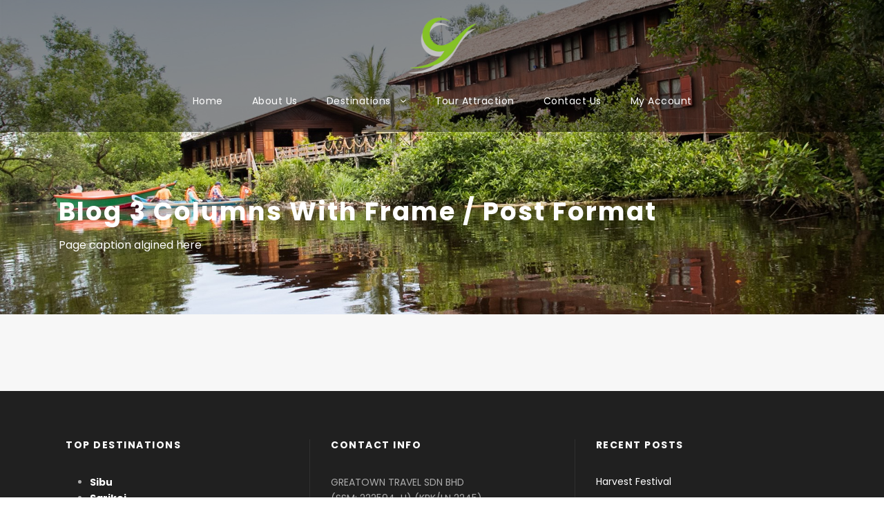

--- FILE ---
content_type: text/html; charset=UTF-8
request_url: https://www.greatown.com/blog-3-columns-with-frame-post-format/
body_size: 10054
content:
<!DOCTYPE html>
<html lang="en" class="no-js">
<head>
	<meta charset="UTF-8">
	<meta name="viewport" content="width=device-width, initial-scale=1">
	<link rel="profile" href="http://gmpg.org/xfn/11">
	<link rel="pingback" href="https://www.greatown.com/xmlrpc.php">
	<meta name='robots' content='index, follow, max-image-preview:large, max-snippet:-1, max-video-preview:-1' />
	<style>img:is([sizes="auto" i], [sizes^="auto," i]) { contain-intrinsic-size: 3000px 1500px }</style>
	
	<!-- This site is optimized with the Yoast SEO plugin v20.10 - https://yoast.com/wordpress/plugins/seo/ -->
	<title>Blog 3 Columns With Frame / Post Format - GREATOWN TRAVEL</title>
	<link rel="canonical" href="https://www.greatown.com/blog-3-columns-with-frame-post-format/" />
	<meta property="og:locale" content="en_US" />
	<meta property="og:type" content="article" />
	<meta property="og:title" content="Blog 3 Columns With Frame / Post Format - GREATOWN TRAVEL" />
	<meta property="og:url" content="https://www.greatown.com/blog-3-columns-with-frame-post-format/" />
	<meta property="og:site_name" content="GREATOWN TRAVEL" />
	<meta name="twitter:card" content="summary_large_image" />
	<script type="application/ld+json" class="yoast-schema-graph">{"@context":"https://schema.org","@graph":[{"@type":"WebPage","@id":"https://www.greatown.com/blog-3-columns-with-frame-post-format/","url":"https://www.greatown.com/blog-3-columns-with-frame-post-format/","name":"Blog 3 Columns With Frame / Post Format - GREATOWN TRAVEL","isPartOf":{"@id":"https://www.greatown.com/#website"},"datePublished":"2016-12-08T19:17:50+00:00","dateModified":"2016-12-08T19:17:50+00:00","breadcrumb":{"@id":"https://www.greatown.com/blog-3-columns-with-frame-post-format/#breadcrumb"},"inLanguage":"en","potentialAction":[{"@type":"ReadAction","target":["https://www.greatown.com/blog-3-columns-with-frame-post-format/"]}]},{"@type":"BreadcrumbList","@id":"https://www.greatown.com/blog-3-columns-with-frame-post-format/#breadcrumb","itemListElement":[{"@type":"ListItem","position":1,"name":"Home","item":"https://www.greatown.com/"},{"@type":"ListItem","position":2,"name":"Blog 3 Columns With Frame / Post Format"}]},{"@type":"WebSite","@id":"https://www.greatown.com/#website","url":"https://www.greatown.com/","name":"GREATOWN TRAVEL","description":"Into the heart of Borneo, Sarawak","potentialAction":[{"@type":"SearchAction","target":{"@type":"EntryPoint","urlTemplate":"https://www.greatown.com/?s={search_term_string}"},"query-input":"required name=search_term_string"}],"inLanguage":"en"}]}</script>
	<!-- / Yoast SEO plugin. -->


<link rel='dns-prefetch' href='//www.googletagmanager.com' />
<link rel='dns-prefetch' href='//stats.wp.com' />
<link rel='dns-prefetch' href='//fonts.googleapis.com' />
<link rel="alternate" type="application/rss+xml" title="GREATOWN TRAVEL &raquo; Feed" href="https://www.greatown.com/feed/" />
<link rel="alternate" type="application/rss+xml" title="GREATOWN TRAVEL &raquo; Comments Feed" href="https://www.greatown.com/comments/feed/" />
<script type="text/javascript">
/* <![CDATA[ */
window._wpemojiSettings = {"baseUrl":"https:\/\/s.w.org\/images\/core\/emoji\/16.0.1\/72x72\/","ext":".png","svgUrl":"https:\/\/s.w.org\/images\/core\/emoji\/16.0.1\/svg\/","svgExt":".svg","source":{"concatemoji":"https:\/\/www.greatown.com\/wp-includes\/js\/wp-emoji-release.min.js?ver=300c6b1b7917619c8f22846982ca4782"}};
/*! This file is auto-generated */
!function(s,n){var o,i,e;function c(e){try{var t={supportTests:e,timestamp:(new Date).valueOf()};sessionStorage.setItem(o,JSON.stringify(t))}catch(e){}}function p(e,t,n){e.clearRect(0,0,e.canvas.width,e.canvas.height),e.fillText(t,0,0);var t=new Uint32Array(e.getImageData(0,0,e.canvas.width,e.canvas.height).data),a=(e.clearRect(0,0,e.canvas.width,e.canvas.height),e.fillText(n,0,0),new Uint32Array(e.getImageData(0,0,e.canvas.width,e.canvas.height).data));return t.every(function(e,t){return e===a[t]})}function u(e,t){e.clearRect(0,0,e.canvas.width,e.canvas.height),e.fillText(t,0,0);for(var n=e.getImageData(16,16,1,1),a=0;a<n.data.length;a++)if(0!==n.data[a])return!1;return!0}function f(e,t,n,a){switch(t){case"flag":return n(e,"\ud83c\udff3\ufe0f\u200d\u26a7\ufe0f","\ud83c\udff3\ufe0f\u200b\u26a7\ufe0f")?!1:!n(e,"\ud83c\udde8\ud83c\uddf6","\ud83c\udde8\u200b\ud83c\uddf6")&&!n(e,"\ud83c\udff4\udb40\udc67\udb40\udc62\udb40\udc65\udb40\udc6e\udb40\udc67\udb40\udc7f","\ud83c\udff4\u200b\udb40\udc67\u200b\udb40\udc62\u200b\udb40\udc65\u200b\udb40\udc6e\u200b\udb40\udc67\u200b\udb40\udc7f");case"emoji":return!a(e,"\ud83e\udedf")}return!1}function g(e,t,n,a){var r="undefined"!=typeof WorkerGlobalScope&&self instanceof WorkerGlobalScope?new OffscreenCanvas(300,150):s.createElement("canvas"),o=r.getContext("2d",{willReadFrequently:!0}),i=(o.textBaseline="top",o.font="600 32px Arial",{});return e.forEach(function(e){i[e]=t(o,e,n,a)}),i}function t(e){var t=s.createElement("script");t.src=e,t.defer=!0,s.head.appendChild(t)}"undefined"!=typeof Promise&&(o="wpEmojiSettingsSupports",i=["flag","emoji"],n.supports={everything:!0,everythingExceptFlag:!0},e=new Promise(function(e){s.addEventListener("DOMContentLoaded",e,{once:!0})}),new Promise(function(t){var n=function(){try{var e=JSON.parse(sessionStorage.getItem(o));if("object"==typeof e&&"number"==typeof e.timestamp&&(new Date).valueOf()<e.timestamp+604800&&"object"==typeof e.supportTests)return e.supportTests}catch(e){}return null}();if(!n){if("undefined"!=typeof Worker&&"undefined"!=typeof OffscreenCanvas&&"undefined"!=typeof URL&&URL.createObjectURL&&"undefined"!=typeof Blob)try{var e="postMessage("+g.toString()+"("+[JSON.stringify(i),f.toString(),p.toString(),u.toString()].join(",")+"));",a=new Blob([e],{type:"text/javascript"}),r=new Worker(URL.createObjectURL(a),{name:"wpTestEmojiSupports"});return void(r.onmessage=function(e){c(n=e.data),r.terminate(),t(n)})}catch(e){}c(n=g(i,f,p,u))}t(n)}).then(function(e){for(var t in e)n.supports[t]=e[t],n.supports.everything=n.supports.everything&&n.supports[t],"flag"!==t&&(n.supports.everythingExceptFlag=n.supports.everythingExceptFlag&&n.supports[t]);n.supports.everythingExceptFlag=n.supports.everythingExceptFlag&&!n.supports.flag,n.DOMReady=!1,n.readyCallback=function(){n.DOMReady=!0}}).then(function(){return e}).then(function(){var e;n.supports.everything||(n.readyCallback(),(e=n.source||{}).concatemoji?t(e.concatemoji):e.wpemoji&&e.twemoji&&(t(e.twemoji),t(e.wpemoji)))}))}((window,document),window._wpemojiSettings);
/* ]]> */
</script>
<style id='wp-emoji-styles-inline-css' type='text/css'>

	img.wp-smiley, img.emoji {
		display: inline !important;
		border: none !important;
		box-shadow: none !important;
		height: 1em !important;
		width: 1em !important;
		margin: 0 0.07em !important;
		vertical-align: -0.1em !important;
		background: none !important;
		padding: 0 !important;
	}
</style>
<link rel='stylesheet' id='wp-block-library-css' href='https://www.greatown.com/wp-includes/css/dist/block-library/style.min.css?ver=300c6b1b7917619c8f22846982ca4782' type='text/css' media='all' />
<style id='wp-block-library-inline-css' type='text/css'>
.has-text-align-justify{text-align:justify;}
</style>
<style id='classic-theme-styles-inline-css' type='text/css'>
/*! This file is auto-generated */
.wp-block-button__link{color:#fff;background-color:#32373c;border-radius:9999px;box-shadow:none;text-decoration:none;padding:calc(.667em + 2px) calc(1.333em + 2px);font-size:1.125em}.wp-block-file__button{background:#32373c;color:#fff;text-decoration:none}
</style>
<link rel='stylesheet' id='jetpack-videopress-video-block-view-css' href='https://www.greatown.com/wp-content/plugins/jetpack/jetpack_vendor/automattic/jetpack-videopress/build/block-editor/blocks/video/view.css?minify=false&#038;ver=34ae973733627b74a14e' type='text/css' media='all' />
<link rel='stylesheet' id='mediaelement-css' href='https://www.greatown.com/wp-includes/js/mediaelement/mediaelementplayer-legacy.min.css?ver=4.2.17' type='text/css' media='all' />
<link rel='stylesheet' id='wp-mediaelement-css' href='https://www.greatown.com/wp-includes/js/mediaelement/wp-mediaelement.min.css?ver=300c6b1b7917619c8f22846982ca4782' type='text/css' media='all' />
<style id='global-styles-inline-css' type='text/css'>
:root{--wp--preset--aspect-ratio--square: 1;--wp--preset--aspect-ratio--4-3: 4/3;--wp--preset--aspect-ratio--3-4: 3/4;--wp--preset--aspect-ratio--3-2: 3/2;--wp--preset--aspect-ratio--2-3: 2/3;--wp--preset--aspect-ratio--16-9: 16/9;--wp--preset--aspect-ratio--9-16: 9/16;--wp--preset--color--black: #000000;--wp--preset--color--cyan-bluish-gray: #abb8c3;--wp--preset--color--white: #ffffff;--wp--preset--color--pale-pink: #f78da7;--wp--preset--color--vivid-red: #cf2e2e;--wp--preset--color--luminous-vivid-orange: #ff6900;--wp--preset--color--luminous-vivid-amber: #fcb900;--wp--preset--color--light-green-cyan: #7bdcb5;--wp--preset--color--vivid-green-cyan: #00d084;--wp--preset--color--pale-cyan-blue: #8ed1fc;--wp--preset--color--vivid-cyan-blue: #0693e3;--wp--preset--color--vivid-purple: #9b51e0;--wp--preset--gradient--vivid-cyan-blue-to-vivid-purple: linear-gradient(135deg,rgba(6,147,227,1) 0%,rgb(155,81,224) 100%);--wp--preset--gradient--light-green-cyan-to-vivid-green-cyan: linear-gradient(135deg,rgb(122,220,180) 0%,rgb(0,208,130) 100%);--wp--preset--gradient--luminous-vivid-amber-to-luminous-vivid-orange: linear-gradient(135deg,rgba(252,185,0,1) 0%,rgba(255,105,0,1) 100%);--wp--preset--gradient--luminous-vivid-orange-to-vivid-red: linear-gradient(135deg,rgba(255,105,0,1) 0%,rgb(207,46,46) 100%);--wp--preset--gradient--very-light-gray-to-cyan-bluish-gray: linear-gradient(135deg,rgb(238,238,238) 0%,rgb(169,184,195) 100%);--wp--preset--gradient--cool-to-warm-spectrum: linear-gradient(135deg,rgb(74,234,220) 0%,rgb(151,120,209) 20%,rgb(207,42,186) 40%,rgb(238,44,130) 60%,rgb(251,105,98) 80%,rgb(254,248,76) 100%);--wp--preset--gradient--blush-light-purple: linear-gradient(135deg,rgb(255,206,236) 0%,rgb(152,150,240) 100%);--wp--preset--gradient--blush-bordeaux: linear-gradient(135deg,rgb(254,205,165) 0%,rgb(254,45,45) 50%,rgb(107,0,62) 100%);--wp--preset--gradient--luminous-dusk: linear-gradient(135deg,rgb(255,203,112) 0%,rgb(199,81,192) 50%,rgb(65,88,208) 100%);--wp--preset--gradient--pale-ocean: linear-gradient(135deg,rgb(255,245,203) 0%,rgb(182,227,212) 50%,rgb(51,167,181) 100%);--wp--preset--gradient--electric-grass: linear-gradient(135deg,rgb(202,248,128) 0%,rgb(113,206,126) 100%);--wp--preset--gradient--midnight: linear-gradient(135deg,rgb(2,3,129) 0%,rgb(40,116,252) 100%);--wp--preset--font-size--small: 13px;--wp--preset--font-size--medium: 20px;--wp--preset--font-size--large: 36px;--wp--preset--font-size--x-large: 42px;--wp--preset--spacing--20: 0.44rem;--wp--preset--spacing--30: 0.67rem;--wp--preset--spacing--40: 1rem;--wp--preset--spacing--50: 1.5rem;--wp--preset--spacing--60: 2.25rem;--wp--preset--spacing--70: 3.38rem;--wp--preset--spacing--80: 5.06rem;--wp--preset--shadow--natural: 6px 6px 9px rgba(0, 0, 0, 0.2);--wp--preset--shadow--deep: 12px 12px 50px rgba(0, 0, 0, 0.4);--wp--preset--shadow--sharp: 6px 6px 0px rgba(0, 0, 0, 0.2);--wp--preset--shadow--outlined: 6px 6px 0px -3px rgba(255, 255, 255, 1), 6px 6px rgba(0, 0, 0, 1);--wp--preset--shadow--crisp: 6px 6px 0px rgba(0, 0, 0, 1);}:where(.is-layout-flex){gap: 0.5em;}:where(.is-layout-grid){gap: 0.5em;}body .is-layout-flex{display: flex;}.is-layout-flex{flex-wrap: wrap;align-items: center;}.is-layout-flex > :is(*, div){margin: 0;}body .is-layout-grid{display: grid;}.is-layout-grid > :is(*, div){margin: 0;}:where(.wp-block-columns.is-layout-flex){gap: 2em;}:where(.wp-block-columns.is-layout-grid){gap: 2em;}:where(.wp-block-post-template.is-layout-flex){gap: 1.25em;}:where(.wp-block-post-template.is-layout-grid){gap: 1.25em;}.has-black-color{color: var(--wp--preset--color--black) !important;}.has-cyan-bluish-gray-color{color: var(--wp--preset--color--cyan-bluish-gray) !important;}.has-white-color{color: var(--wp--preset--color--white) !important;}.has-pale-pink-color{color: var(--wp--preset--color--pale-pink) !important;}.has-vivid-red-color{color: var(--wp--preset--color--vivid-red) !important;}.has-luminous-vivid-orange-color{color: var(--wp--preset--color--luminous-vivid-orange) !important;}.has-luminous-vivid-amber-color{color: var(--wp--preset--color--luminous-vivid-amber) !important;}.has-light-green-cyan-color{color: var(--wp--preset--color--light-green-cyan) !important;}.has-vivid-green-cyan-color{color: var(--wp--preset--color--vivid-green-cyan) !important;}.has-pale-cyan-blue-color{color: var(--wp--preset--color--pale-cyan-blue) !important;}.has-vivid-cyan-blue-color{color: var(--wp--preset--color--vivid-cyan-blue) !important;}.has-vivid-purple-color{color: var(--wp--preset--color--vivid-purple) !important;}.has-black-background-color{background-color: var(--wp--preset--color--black) !important;}.has-cyan-bluish-gray-background-color{background-color: var(--wp--preset--color--cyan-bluish-gray) !important;}.has-white-background-color{background-color: var(--wp--preset--color--white) !important;}.has-pale-pink-background-color{background-color: var(--wp--preset--color--pale-pink) !important;}.has-vivid-red-background-color{background-color: var(--wp--preset--color--vivid-red) !important;}.has-luminous-vivid-orange-background-color{background-color: var(--wp--preset--color--luminous-vivid-orange) !important;}.has-luminous-vivid-amber-background-color{background-color: var(--wp--preset--color--luminous-vivid-amber) !important;}.has-light-green-cyan-background-color{background-color: var(--wp--preset--color--light-green-cyan) !important;}.has-vivid-green-cyan-background-color{background-color: var(--wp--preset--color--vivid-green-cyan) !important;}.has-pale-cyan-blue-background-color{background-color: var(--wp--preset--color--pale-cyan-blue) !important;}.has-vivid-cyan-blue-background-color{background-color: var(--wp--preset--color--vivid-cyan-blue) !important;}.has-vivid-purple-background-color{background-color: var(--wp--preset--color--vivid-purple) !important;}.has-black-border-color{border-color: var(--wp--preset--color--black) !important;}.has-cyan-bluish-gray-border-color{border-color: var(--wp--preset--color--cyan-bluish-gray) !important;}.has-white-border-color{border-color: var(--wp--preset--color--white) !important;}.has-pale-pink-border-color{border-color: var(--wp--preset--color--pale-pink) !important;}.has-vivid-red-border-color{border-color: var(--wp--preset--color--vivid-red) !important;}.has-luminous-vivid-orange-border-color{border-color: var(--wp--preset--color--luminous-vivid-orange) !important;}.has-luminous-vivid-amber-border-color{border-color: var(--wp--preset--color--luminous-vivid-amber) !important;}.has-light-green-cyan-border-color{border-color: var(--wp--preset--color--light-green-cyan) !important;}.has-vivid-green-cyan-border-color{border-color: var(--wp--preset--color--vivid-green-cyan) !important;}.has-pale-cyan-blue-border-color{border-color: var(--wp--preset--color--pale-cyan-blue) !important;}.has-vivid-cyan-blue-border-color{border-color: var(--wp--preset--color--vivid-cyan-blue) !important;}.has-vivid-purple-border-color{border-color: var(--wp--preset--color--vivid-purple) !important;}.has-vivid-cyan-blue-to-vivid-purple-gradient-background{background: var(--wp--preset--gradient--vivid-cyan-blue-to-vivid-purple) !important;}.has-light-green-cyan-to-vivid-green-cyan-gradient-background{background: var(--wp--preset--gradient--light-green-cyan-to-vivid-green-cyan) !important;}.has-luminous-vivid-amber-to-luminous-vivid-orange-gradient-background{background: var(--wp--preset--gradient--luminous-vivid-amber-to-luminous-vivid-orange) !important;}.has-luminous-vivid-orange-to-vivid-red-gradient-background{background: var(--wp--preset--gradient--luminous-vivid-orange-to-vivid-red) !important;}.has-very-light-gray-to-cyan-bluish-gray-gradient-background{background: var(--wp--preset--gradient--very-light-gray-to-cyan-bluish-gray) !important;}.has-cool-to-warm-spectrum-gradient-background{background: var(--wp--preset--gradient--cool-to-warm-spectrum) !important;}.has-blush-light-purple-gradient-background{background: var(--wp--preset--gradient--blush-light-purple) !important;}.has-blush-bordeaux-gradient-background{background: var(--wp--preset--gradient--blush-bordeaux) !important;}.has-luminous-dusk-gradient-background{background: var(--wp--preset--gradient--luminous-dusk) !important;}.has-pale-ocean-gradient-background{background: var(--wp--preset--gradient--pale-ocean) !important;}.has-electric-grass-gradient-background{background: var(--wp--preset--gradient--electric-grass) !important;}.has-midnight-gradient-background{background: var(--wp--preset--gradient--midnight) !important;}.has-small-font-size{font-size: var(--wp--preset--font-size--small) !important;}.has-medium-font-size{font-size: var(--wp--preset--font-size--medium) !important;}.has-large-font-size{font-size: var(--wp--preset--font-size--large) !important;}.has-x-large-font-size{font-size: var(--wp--preset--font-size--x-large) !important;}
:where(.wp-block-post-template.is-layout-flex){gap: 1.25em;}:where(.wp-block-post-template.is-layout-grid){gap: 1.25em;}
:where(.wp-block-columns.is-layout-flex){gap: 2em;}:where(.wp-block-columns.is-layout-grid){gap: 2em;}
:root :where(.wp-block-pullquote){font-size: 1.5em;line-height: 1.6;}
</style>
<link rel='stylesheet' id='contact-form-7-css' href='https://www.greatown.com/wp-content/plugins/contact-form-7/includes/css/styles.css?ver=6.1.4' type='text/css' media='all' />
<link rel='stylesheet' id='gdlr-core-google-font-css' href='https://fonts.googleapis.com/css?family=Poppins%3A100%2C100italic%2C200%2C200italic%2C300%2C300italic%2Cregular%2Citalic%2C500%2C500italic%2C600%2C600italic%2C700%2C700italic%2C800%2C800italic%2C900%2C900italic%7COpen+Sans%3A300%2C300italic%2Cregular%2Citalic%2C600%2C600italic%2C700%2C700italic%2C800%2C800italic&#038;subset=devanagari%2Clatin%2Clatin-ext%2Ccyrillic%2Ccyrillic-ext%2Cgreek%2Cgreek-ext%2Cvietnamese&#038;ver=300c6b1b7917619c8f22846982ca4782' type='text/css' media='all' />
<link rel='stylesheet' id='font-awesome-css' href='https://www.greatown.com/wp-content/plugins/elementor/assets/lib/font-awesome/css/font-awesome.min.css?ver=4.7.0' type='text/css' media='all' />
<link rel='stylesheet' id='elegant-font-css' href='https://www.greatown.com/wp-content/plugins/goodlayers-core/plugins/elegant/elegant-font.css?ver=300c6b1b7917619c8f22846982ca4782' type='text/css' media='all' />
<link rel='stylesheet' id='gdlr-core-plugin-css' href='https://www.greatown.com/wp-content/plugins/goodlayers-core/plugins/style.css?ver=1756884188' type='text/css' media='all' />
<link rel='stylesheet' id='gdlr-core-page-builder-css' href='https://www.greatown.com/wp-content/plugins/goodlayers-core/include/css/page-builder.css?ver=300c6b1b7917619c8f22846982ca4782' type='text/css' media='all' />
<link rel='stylesheet' id='rs-plugin-settings-css' href='https://www.greatown.com/wp-content/plugins/revslider/public/assets/css/rs6.css?ver=6.2.7' type='text/css' media='all' />
<style id='rs-plugin-settings-inline-css' type='text/css'>
#rs-demo-id {}
</style>
<link rel='stylesheet' id='tourmaster-style-css' href='https://www.greatown.com/wp-content/plugins/tourmaster/tourmaster.css?ver=4.1.4' type='text/css' media='all' />
<link rel='stylesheet' id='tourmaster-custom-style-css' href='https://www.greatown.com/wp-content/uploads/tourmaster-style-custom.css?1757216108&#038;ver=300c6b1b7917619c8f22846982ca4782' type='text/css' media='all' />
<link rel='stylesheet' id='traveltour-style-core-css' href='https://www.greatown.com/wp-content/themes/traveltour/css/style-core.css?ver=300c6b1b7917619c8f22846982ca4782' type='text/css' media='all' />
<link rel='stylesheet' id='traveltour-custom-style-css' href='https://www.greatown.com/wp-content/uploads/traveltour-style-custom.css?1756884188&#038;ver=300c6b1b7917619c8f22846982ca4782' type='text/css' media='all' />
<link rel='stylesheet' id='traveltour-child-theme-style-css' href='https://www.greatown.com/wp-content/themes/traveltour-child/style.css?ver=300c6b1b7917619c8f22846982ca4782' type='text/css' media='all' />
<link rel='stylesheet' id='msl-main-css' href='https://www.greatown.com/wp-content/plugins/master-slider/public/assets/css/masterslider.main.css?ver=3.11.0' type='text/css' media='all' />
<link rel='stylesheet' id='msl-custom-css' href='https://www.greatown.com/wp-content/uploads/master-slider/custom.css?ver=1.3' type='text/css' media='all' />
<link rel='stylesheet' id='jetpack_css-css' href='https://www.greatown.com/wp-content/plugins/jetpack/css/jetpack.css?ver=12.2.1' type='text/css' media='all' />
<script type="text/javascript" src="https://www.greatown.com/wp-includes/js/jquery/jquery.min.js?ver=3.7.1" id="jquery-core-js"></script>
<script type="text/javascript" src="https://www.greatown.com/wp-includes/js/jquery/jquery-migrate.min.js?ver=3.4.1" id="jquery-migrate-js"></script>
<script type="text/javascript" src="https://www.greatown.com/wp-content/plugins/revslider/public/assets/js/rbtools.min.js?ver=6.0.3" id="tp-tools-js"></script>
<script type="text/javascript" src="https://www.greatown.com/wp-content/plugins/revslider/public/assets/js/rs6.min.js?ver=6.2.7" id="revmin-js"></script>
<!--[if lt IE 9]>
<script type="text/javascript" src="https://www.greatown.com/wp-content/themes/traveltour/js/html5.js?ver=300c6b1b7917619c8f22846982ca4782" id="tourmaster-html5js-js"></script>
<![endif]-->

<!-- Google Analytics snippet added by Site Kit -->
<script type="text/javascript" src="https://www.googletagmanager.com/gtag/js?id=UA-194781419-1" id="google_gtagjs-js" async></script>
<script type="text/javascript" id="google_gtagjs-js-after">
/* <![CDATA[ */
window.dataLayer = window.dataLayer || [];function gtag(){dataLayer.push(arguments);}
gtag('set', 'linker', {"domains":["www.greatown.com"]} );
gtag("js", new Date());
gtag("set", "developer_id.dZTNiMT", true);
gtag("config", "UA-194781419-1", {"anonymize_ip":true});
/* ]]> */
</script>

<!-- End Google Analytics snippet added by Site Kit -->
<link rel="https://api.w.org/" href="https://www.greatown.com/wp-json/" /><link rel="alternate" title="JSON" type="application/json" href="https://www.greatown.com/wp-json/wp/v2/pages/4350" /><link rel="EditURI" type="application/rsd+xml" title="RSD" href="https://www.greatown.com/xmlrpc.php?rsd" />

<link rel='shortlink' href='https://www.greatown.com/?p=4350' />
<link rel="alternate" title="oEmbed (JSON)" type="application/json+oembed" href="https://www.greatown.com/wp-json/oembed/1.0/embed?url=https%3A%2F%2Fwww.greatown.com%2Fblog-3-columns-with-frame-post-format%2F" />
<link rel="alternate" title="oEmbed (XML)" type="text/xml+oembed" href="https://www.greatown.com/wp-json/oembed/1.0/embed?url=https%3A%2F%2Fwww.greatown.com%2Fblog-3-columns-with-frame-post-format%2F&#038;format=xml" />
<meta name="generator" content="Site Kit by Google 1.104.0" /><script>var ms_grabbing_curosr = 'https://www.greatown.com/wp-content/plugins/master-slider/public/assets/css/common/grabbing.cur', ms_grab_curosr = 'https://www.greatown.com/wp-content/plugins/master-slider/public/assets/css/common/grab.cur';</script>
<meta name="generator" content="MasterSlider 3.11.0 - Responsive Touch Image Slider | avt.li/msf" />
	<style>img#wpstats{display:none}</style>
		<meta name="generator" content="Elementor 3.32.4; features: e_font_icon_svg, additional_custom_breakpoints; settings: css_print_method-external, google_font-enabled, font_display-swap">
			<style>
				.e-con.e-parent:nth-of-type(n+4):not(.e-lazyloaded):not(.e-no-lazyload),
				.e-con.e-parent:nth-of-type(n+4):not(.e-lazyloaded):not(.e-no-lazyload) * {
					background-image: none !important;
				}
				@media screen and (max-height: 1024px) {
					.e-con.e-parent:nth-of-type(n+3):not(.e-lazyloaded):not(.e-no-lazyload),
					.e-con.e-parent:nth-of-type(n+3):not(.e-lazyloaded):not(.e-no-lazyload) * {
						background-image: none !important;
					}
				}
				@media screen and (max-height: 640px) {
					.e-con.e-parent:nth-of-type(n+2):not(.e-lazyloaded):not(.e-no-lazyload),
					.e-con.e-parent:nth-of-type(n+2):not(.e-lazyloaded):not(.e-no-lazyload) * {
						background-image: none !important;
					}
				}
			</style>
			<meta name="generator" content="Powered by Slider Revolution 6.2.7 - responsive, Mobile-Friendly Slider Plugin for WordPress with comfortable drag and drop interface." />
<link rel="icon" href="https://www.greatown.com/wp-content/uploads/2020/09/cropped-Greatown-Logo-32x32.jpg" sizes="32x32" />
<link rel="icon" href="https://www.greatown.com/wp-content/uploads/2020/09/cropped-Greatown-Logo-192x192.jpg" sizes="192x192" />
<link rel="apple-touch-icon" href="https://www.greatown.com/wp-content/uploads/2020/09/cropped-Greatown-Logo-180x180.jpg" />
<meta name="msapplication-TileImage" content="https://www.greatown.com/wp-content/uploads/2020/09/cropped-Greatown-Logo-270x270.jpg" />
<script type="text/javascript">function setREVStartSize(e){
			//window.requestAnimationFrame(function() {				 
				window.RSIW = window.RSIW===undefined ? window.innerWidth : window.RSIW;	
				window.RSIH = window.RSIH===undefined ? window.innerHeight : window.RSIH;	
				try {								
					var pw = document.getElementById(e.c).parentNode.offsetWidth,
						newh;
					pw = pw===0 || isNaN(pw) ? window.RSIW : pw;
					e.tabw = e.tabw===undefined ? 0 : parseInt(e.tabw);
					e.thumbw = e.thumbw===undefined ? 0 : parseInt(e.thumbw);
					e.tabh = e.tabh===undefined ? 0 : parseInt(e.tabh);
					e.thumbh = e.thumbh===undefined ? 0 : parseInt(e.thumbh);
					e.tabhide = e.tabhide===undefined ? 0 : parseInt(e.tabhide);
					e.thumbhide = e.thumbhide===undefined ? 0 : parseInt(e.thumbhide);
					e.mh = e.mh===undefined || e.mh=="" || e.mh==="auto" ? 0 : parseInt(e.mh,0);		
					if(e.layout==="fullscreen" || e.l==="fullscreen") 						
						newh = Math.max(e.mh,window.RSIH);					
					else{					
						e.gw = Array.isArray(e.gw) ? e.gw : [e.gw];
						for (var i in e.rl) if (e.gw[i]===undefined || e.gw[i]===0) e.gw[i] = e.gw[i-1];					
						e.gh = e.el===undefined || e.el==="" || (Array.isArray(e.el) && e.el.length==0)? e.gh : e.el;
						e.gh = Array.isArray(e.gh) ? e.gh : [e.gh];
						for (var i in e.rl) if (e.gh[i]===undefined || e.gh[i]===0) e.gh[i] = e.gh[i-1];
											
						var nl = new Array(e.rl.length),
							ix = 0,						
							sl;					
						e.tabw = e.tabhide>=pw ? 0 : e.tabw;
						e.thumbw = e.thumbhide>=pw ? 0 : e.thumbw;
						e.tabh = e.tabhide>=pw ? 0 : e.tabh;
						e.thumbh = e.thumbhide>=pw ? 0 : e.thumbh;					
						for (var i in e.rl) nl[i] = e.rl[i]<window.RSIW ? 0 : e.rl[i];
						sl = nl[0];									
						for (var i in nl) if (sl>nl[i] && nl[i]>0) { sl = nl[i]; ix=i;}															
						var m = pw>(e.gw[ix]+e.tabw+e.thumbw) ? 1 : (pw-(e.tabw+e.thumbw)) / (e.gw[ix]);					
						newh =  (e.gh[ix] * m) + (e.tabh + e.thumbh);
					}				
					if(window.rs_init_css===undefined) window.rs_init_css = document.head.appendChild(document.createElement("style"));					
					document.getElementById(e.c).height = newh+"px";
					window.rs_init_css.innerHTML += "#"+e.c+"_wrapper { height: "+newh+"px }";				
				} catch(e){
					console.log("Failure at Presize of Slider:" + e)
				}					   
			//});
		  };</script>
		<style type="text/css" id="wp-custom-css">
			.gdlr-core-video-item-type-html5
{
margin-top:50px;
	 display: flex;
  align-items: center;
  justify-content: center
}		</style>
		</head>

<body class="wp-singular page-template-default page page-id-4350 wp-theme-traveltour wp-child-theme-traveltour-child gdlr-core-body _masterslider _ms_version_3.11.0 tourmaster-body traveltour-body traveltour-body-front traveltour-full  traveltour-with-sticky-navigation gdlr-core-link-to-lightbox elementor-default elementor-kit-6266">
<div class="traveltour-mobile-header-wrap" ><div class="traveltour-mobile-header traveltour-header-background traveltour-style-slide" id="traveltour-mobile-header" ><div class="traveltour-mobile-header-container traveltour-container" ><div class="traveltour-logo  traveltour-item-pdlr"><div class="traveltour-logo-inner"><a href="https://www.greatown.com/" ><img src="https://www.greatown.com/wp-content/uploads/2020/09/Greatown-Logo.png" alt="" width="976" height="848" title="Greatown Logo" /></a></div></div><div class="traveltour-mobile-menu-right" ><div class="traveltour-mobile-menu" ><a class="traveltour-mm-menu-button traveltour-mobile-menu-button traveltour-mobile-button-hamburger-with-border" href="#traveltour-mobile-menu" ><i class="fa fa-bars" ></i></a><div class="traveltour-mm-menu-wrap traveltour-navigation-font" id="traveltour-mobile-menu" data-slide="right" ><ul id="menu-main-navigation" class="m-menu"><li class="menu-item menu-item-type-post_type menu-item-object-page menu-item-home menu-item-4373"><a href="https://www.greatown.com/">Home</a></li>
<li class="menu-item menu-item-type-post_type menu-item-object-page menu-item-4439"><a href="https://www.greatown.com/about-us/">About Us</a></li>
<li class="menu-item menu-item-type-post_type menu-item-object-page menu-item-has-children menu-item-4864"><a href="https://www.greatown.com/destinations/">Destinations</a>
<ul class="sub-menu">
	<li class="menu-item menu-item-type-post_type menu-item-object-page menu-item-5305"><a href="https://www.greatown.com/sibu/">Sibu</a></li>
	<li class="menu-item menu-item-type-post_type menu-item-object-page menu-item-5306"><a href="https://www.greatown.com/sarikei/">Sarikei</a></li>
	<li class="menu-item menu-item-type-post_type menu-item-object-page menu-item-5307"><a href="https://www.greatown.com/mukah/">Mukah</a></li>
</ul>
</li>
<li class="menu-item menu-item-type-post_type menu-item-object-page menu-item-5322"><a href="https://www.greatown.com/tour-attraction/">Tour Attraction</a></li>
<li class="menu-item menu-item-type-post_type menu-item-object-page menu-item-4365"><a href="https://www.greatown.com/contact-us/">Contact Us</a></li>
<li class="menu-item menu-item-type-post_type menu-item-object-page menu-item-5918"><a href="https://www.greatown.com/dashboard/">My Account</a></li>
</ul></div></div></div></div></div></div><div class="traveltour-body-outer-wrapper ">
		<div class="traveltour-body-wrapper clearfix  traveltour-with-transparent-header traveltour-with-frame">
	<div class="traveltour-header-background-transparent" >	
<header class="traveltour-header-wrap traveltour-header-style-plain  traveltour-style-center-logo traveltour-sticky-navigation traveltour-style-slide" >
	<div class="traveltour-header-background" ></div>
	<div class="traveltour-header-container  traveltour-container">
			
		<div class="traveltour-header-container-inner clearfix">
			<div class="traveltour-logo  traveltour-item-pdlr"><div class="traveltour-logo-inner"><a href="https://www.greatown.com/" ><img src="https://www.greatown.com/wp-content/uploads/2020/09/Greatown-Logo.png" alt="" width="976" height="848" title="Greatown Logo" /></a></div></div>			<div class="traveltour-navigation traveltour-item-pdlr clearfix traveltour-navigation-submenu-indicator " >
			<div class="traveltour-main-menu" id="traveltour-main-menu" ><ul id="menu-main-navigation-1" class="sf-menu"><li  class="menu-item menu-item-type-post_type menu-item-object-page menu-item-home menu-item-4373 traveltour-normal-menu"><a href="https://www.greatown.com/">Home</a></li>
<li  class="menu-item menu-item-type-post_type menu-item-object-page menu-item-4439 traveltour-normal-menu"><a href="https://www.greatown.com/about-us/">About Us</a></li>
<li  class="menu-item menu-item-type-post_type menu-item-object-page menu-item-has-children menu-item-4864 traveltour-normal-menu"><a href="https://www.greatown.com/destinations/" class="sf-with-ul-pre">Destinations</a>
<ul class="sub-menu">
	<li  class="menu-item menu-item-type-post_type menu-item-object-page menu-item-5305" data-size="60"><a href="https://www.greatown.com/sibu/">Sibu</a></li>
	<li  class="menu-item menu-item-type-post_type menu-item-object-page menu-item-5306" data-size="60"><a href="https://www.greatown.com/sarikei/">Sarikei</a></li>
	<li  class="menu-item menu-item-type-post_type menu-item-object-page menu-item-5307" data-size="60"><a href="https://www.greatown.com/mukah/">Mukah</a></li>
</ul>
</li>
<li  class="menu-item menu-item-type-post_type menu-item-object-page menu-item-5322 traveltour-normal-menu"><a href="https://www.greatown.com/tour-attraction/">Tour Attraction</a></li>
<li  class="menu-item menu-item-type-post_type menu-item-object-page menu-item-4365 traveltour-normal-menu"><a href="https://www.greatown.com/contact-us/">Contact Us</a></li>
<li  class="menu-item menu-item-type-post_type menu-item-object-page menu-item-5918 traveltour-normal-menu"><a href="https://www.greatown.com/dashboard/">My Account</a></li>
</ul><div class="traveltour-navigation-slide-bar" id="traveltour-navigation-slide-bar" ></div></div>			</div><!-- traveltour-navigation -->

		</div><!-- traveltour-header-inner -->
	</div><!-- traveltour-header-container -->
</header><!-- header --></div><div class="traveltour-page-title-wrap  traveltour-style-small traveltour-left-align" ><div class="traveltour-header-transparent-substitute" ></div><div class="traveltour-page-title-overlay"  ></div><div class="traveltour-page-title-container traveltour-container" ><div class="traveltour-page-title-content traveltour-item-pdlr"  ><h1 class="traveltour-page-title"  >Blog 3 Columns With Frame / Post Format</h1><div class="traveltour-page-caption"  >Page caption algined here</div></div></div></div>	<div class="traveltour-page-wrapper" id="traveltour-page-wrapper" ><div class="gdlr-core-page-builder-body"><div class="gdlr-core-pbf-wrapper " style="padding: 60px 0px 10px 0px;" ><div class="gdlr-core-pbf-background-wrap" style="background-color: #f7f7f7 ;"  ></div><div class="gdlr-core-pbf-wrapper-content gdlr-core-js "   ><div class="gdlr-core-pbf-wrapper-container clearfix gdlr-core-container" ><div class="gdlr-core-pbf-element" ><div class="gdlr-core-blog-item gdlr-core-item-pdb clearfix  gdlr-core-style-blog-column-with-frame" style="padding-bottom: 40px ;"  ><div class="gdlr-core-blog-item-holder gdlr-core-js-2 clearfix" data-layout="masonry" ></div></div></div></div></div></div></div></div><footer><div class="traveltour-footer-wrapper  traveltour-with-column-divider" ><div class="traveltour-footer-container traveltour-container clearfix" ><div class="traveltour-footer-column traveltour-item-pdlr traveltour-column-20" ><div id="text-16" class="widget widget_text traveltour-widget"><h3 class="traveltour-widget-title"><span class="traveltour-widget-head-text">TOP DESTINATIONS</span></h3><span class="clear"></span>			<div class="textwidget"><ul>
<li><a href="https://www.greatown.com/sibu/"><strong>Sibu</strong></a></li>
<li><strong><a href="https://www.greatown.com/sarikei/">Sarikei</a></strong></li>
<li><strong><a href="https://www.greatown.com/mukah/">Mukah</a></strong></li>
</ul>
</div>
		</div><div id="tourmaster-tour-widget-7" class="widget widget_tourmaster-tour-widget traveltour-widget"><h3 class="traveltour-widget-title"><span class="traveltour-widget-head-text">Top Tour Attractions</span></h3><span class="clear"></span><div class="tourmaster-recent-tour-widget tourmaster-tour-item"><div class="tourmaster-item-list tourmaster-tour-widget tourmaster-item-pdlr" ><div class="tourmaster-tour-widget-inner clearfix" ><div class="tourmaster-tour-thumbnail tourmaster-media-image "  ><a href="https://www.greatown.com/tour/7d6n-transcentral-sarawak/" ><img src="https://www.greatown.com/wp-content/uploads/2020/10/Icon-8-150x150.jpg" alt="" width="150" height="150" /></a></div><div class="tourmaster-tour-content-wrap" ><h3 class="tourmaster-tour-title gdlr-core-skin-title"  ><a href="https://www.greatown.com/tour/7d6n-transcentral-sarawak/" >7D6N TRANSCENTRAL SARAWAK</a></h3><div class="tourmaster-tour-content-info clearfix " ></div></div></div></div><div class="tourmaster-item-list tourmaster-tour-widget tourmaster-item-pdlr" ><div class="tourmaster-tour-widget-inner clearfix" ><div class="tourmaster-tour-thumbnail tourmaster-media-image "  ><a href="https://www.greatown.com/tour/5d4n-central-sarawaks-missing-link/" ><img src="https://www.greatown.com/wp-content/uploads/2020/10/Icon-7-150x150.jpg" alt="" width="150" height="150" /></a></div><div class="tourmaster-tour-content-wrap" ><h3 class="tourmaster-tour-title gdlr-core-skin-title"  ><a href="https://www.greatown.com/tour/5d4n-central-sarawaks-missing-link/" >5D4N CENTRAL SARAWAK’S MISSING LINK</a></h3><div class="tourmaster-tour-content-info clearfix " ></div></div></div></div><div class="tourmaster-item-list tourmaster-tour-widget tourmaster-item-pdlr" ><div class="tourmaster-tour-widget-inner clearfix" ><div class="tourmaster-tour-thumbnail tourmaster-media-image "  ><a href="https://www.greatown.com/tour/3d2n-into-the-heart-of-central-sarawak/" ><img src="https://www.greatown.com/wp-content/uploads/2020/10/Icon-6-150x150.jpg" alt="" width="150" height="150" /></a></div><div class="tourmaster-tour-content-wrap" ><h3 class="tourmaster-tour-title gdlr-core-skin-title"  ><a href="https://www.greatown.com/tour/3d2n-into-the-heart-of-central-sarawak/" >3D2N INTO THE HEART OF CENTRAL SARAWAK</a></h3><div class="tourmaster-tour-content-info clearfix " ></div></div></div></div></div></div></div><div class="traveltour-footer-column traveltour-item-pdlr traveltour-column-20" ><div id="text-2" class="widget widget_text traveltour-widget"><h3 class="traveltour-widget-title"><span class="traveltour-widget-head-text">Contact Info</span></h3><span class="clear"></span>			<div class="textwidget"><p>GREATOWN TRAVEL SDN BHD<br />
(SSM: 222594-U) (KPK/LN 2245)<br />
No. 6, 1st Floor, Lorong Chew Siik Hiong 1A, 96000 Sibu, Sarawak, Malaysia.<br />
<span class="gdlr-core-space-shortcode" style="margin-top: -13px ;"  ></span><br />
Email: <span class="maillink"><a href="mailto:info@greatown.com">info@greatown.com </a></span><br />
<span class="gdlr-core-space-shortcode" style="margin-top: -13px ;"  ></span><br />
Tel: <span class="numba">+60 84-219243 / 211243</span><br />
Fax: <span class="numba">+60 84-213243</span></p>
<p><a href="https://www.greatown.com/terms-and-conditions/">Terms and Conditions</a></p>
<p><a href="https://www.greatown.com/privacy-policy/">Privacy Policy</a></p>
<p><span class="gdlr-core-space-shortcode" style="margin-top: 20px ;"  ></span><br />
<a href="https://web.facebook.com/Greatown-Travel-196556643733609/" target="_blank" ><i class="fa fa-facebook" style="font-size: 18px ;color: #ffffff ;margin-right: 20px ;"  ></i></a></p>
</div>
		</div></div><div class="traveltour-footer-column traveltour-item-pdlr traveltour-column-20" >
		<div id="recent-posts-3" class="widget widget_recent_entries traveltour-widget">
		<h3 class="traveltour-widget-title"><span class="traveltour-widget-head-text">Recent Posts</span></h3><span class="clear"></span>
		<ul>
											<li>
					<a href="https://www.greatown.com/harvest-festival/">Harvest Festival</a>
									</li>
											<li>
					<a href="https://www.greatown.com/muslim-eid-al-fitr/">Muslim Eid Al-Fitr</a>
									</li>
											<li>
					<a href="https://www.greatown.com/chinese-lunar-new-year/">Chinese Lunar New Year</a>
									</li>
											<li>
					<a href="https://www.greatown.com/baleh-kapit-raft-safari/">Baleh – Kapit Raft Safari</a>
									</li>
											<li>
					<a href="https://www.greatown.com/kaul-festival/">Kaul Festival</a>
									</li>
					</ul>

		</div><div id="gdlr-core-recent-portfolio-widget-1" class="widget widget_gdlr-core-recent-portfolio-widget traveltour-widget"><h3 class="traveltour-widget-title"><span class="traveltour-widget-head-text">Recent Works</span></h3><span class="clear"></span><div class="gdlr-core-recent-portfolio-widget-wrap clearfix"><div class="gdlr-core-recent-portfolio-widget gdlr-core-media-image"><a href="https://www.greatown.com/portfolio/inceptos-bibendum-sem/"  ><img src="https://www.greatown.com/wp-content/uploads/2016/06/shutterstock_220323652.jpg" alt="" width="150" height="106" title="Lake" /><span class="gdlr-core-image-overlay "  ><i class="gdlr-core-image-overlay-icon  gdlr-core-size-15 icon_link_alt"  ></i></span></a></div><div class="gdlr-core-recent-portfolio-widget gdlr-core-media-image"></div><div class="gdlr-core-recent-portfolio-widget gdlr-core-media-image"></div><div class="gdlr-core-recent-portfolio-widget gdlr-core-media-image"></div><div class="gdlr-core-recent-portfolio-widget gdlr-core-media-image"></div><div class="gdlr-core-recent-portfolio-widget gdlr-core-media-image"></div></div></div></div></div></div><div class="traveltour-copyright-wrapper" ><div class="traveltour-copyright-container traveltour-container"><div class="traveltour-copyright-text traveltour-item-pdlr">Copyright ©2020 Greatown Travel Sdn Bhd. All rights reserved.</div></div></div></footer></div></div><a href="#traveltour-top-anchor" class="traveltour-footer-back-to-top-button" id="traveltour-footer-back-to-top-button"><i class="fa fa-angle-up" ></i></a>
<script type="speculationrules">
{"prefetch":[{"source":"document","where":{"and":[{"href_matches":"\/*"},{"not":{"href_matches":["\/wp-*.php","\/wp-admin\/*","\/wp-content\/uploads\/*","\/wp-content\/*","\/wp-content\/plugins\/*","\/wp-content\/themes\/traveltour-child\/*","\/wp-content\/themes\/traveltour\/*","\/*\\?(.+)"]}},{"not":{"selector_matches":"a[rel~=\"nofollow\"]"}},{"not":{"selector_matches":".no-prefetch, .no-prefetch a"}}]},"eagerness":"conservative"}]}
</script>
			<script>
				const lazyloadRunObserver = () => {
					const lazyloadBackgrounds = document.querySelectorAll( `.e-con.e-parent:not(.e-lazyloaded)` );
					const lazyloadBackgroundObserver = new IntersectionObserver( ( entries ) => {
						entries.forEach( ( entry ) => {
							if ( entry.isIntersecting ) {
								let lazyloadBackground = entry.target;
								if( lazyloadBackground ) {
									lazyloadBackground.classList.add( 'e-lazyloaded' );
								}
								lazyloadBackgroundObserver.unobserve( entry.target );
							}
						});
					}, { rootMargin: '200px 0px 200px 0px' } );
					lazyloadBackgrounds.forEach( ( lazyloadBackground ) => {
						lazyloadBackgroundObserver.observe( lazyloadBackground );
					} );
				};
				const events = [
					'DOMContentLoaded',
					'elementor/lazyload/observe',
				];
				events.forEach( ( event ) => {
					document.addEventListener( event, lazyloadRunObserver );
				} );
			</script>
			<script type="text/javascript" src="https://www.greatown.com/wp-includes/js/dist/hooks.min.js?ver=4d63a3d491d11ffd8ac6" id="wp-hooks-js"></script>
<script type="text/javascript" src="https://www.greatown.com/wp-includes/js/dist/i18n.min.js?ver=5e580eb46a90c2b997e6" id="wp-i18n-js"></script>
<script type="text/javascript" id="wp-i18n-js-after">
/* <![CDATA[ */
wp.i18n.setLocaleData( { 'text direction\u0004ltr': [ 'ltr' ] } );
/* ]]> */
</script>
<script type="text/javascript" src="https://www.greatown.com/wp-content/plugins/contact-form-7/includes/swv/js/index.js?ver=6.1.4" id="swv-js"></script>
<script type="text/javascript" id="contact-form-7-js-before">
/* <![CDATA[ */
var wpcf7 = {
    "api": {
        "root": "https:\/\/www.greatown.com\/wp-json\/",
        "namespace": "contact-form-7\/v1"
    },
    "cached": 1
};
/* ]]> */
</script>
<script type="text/javascript" src="https://www.greatown.com/wp-content/plugins/contact-form-7/includes/js/index.js?ver=6.1.4" id="contact-form-7-js"></script>
<script type="text/javascript" src="https://www.greatown.com/wp-content/plugins/goodlayers-core/plugins/script.js?ver=1756884188" id="gdlr-core-plugin-js"></script>
<script type="text/javascript" id="gdlr-core-page-builder-js-extra">
/* <![CDATA[ */
var gdlr_core_pbf = {"admin":"","video":{"width":"640","height":"360"},"ajax_url":"https:\/\/www.greatown.com\/wp-admin\/admin-ajax.php","ilightbox_skin":"dark"};
/* ]]> */
</script>
<script type="text/javascript" src="https://www.greatown.com/wp-content/plugins/goodlayers-core/include/js/page-builder.js?ver=1.3.9" id="gdlr-core-page-builder-js"></script>
<script type="text/javascript" src="https://www.greatown.com/wp-includes/js/jquery/ui/core.min.js?ver=1.13.3" id="jquery-ui-core-js"></script>
<script type="text/javascript" src="https://www.greatown.com/wp-includes/js/jquery/ui/datepicker.min.js?ver=1.13.3" id="jquery-ui-datepicker-js"></script>
<script type="text/javascript" id="jquery-ui-datepicker-js-after">
/* <![CDATA[ */
jQuery(function(jQuery){jQuery.datepicker.setDefaults({"closeText":"Close","currentText":"Today","monthNames":["January","February","March","April","May","June","July","August","September","October","November","December"],"monthNamesShort":["Jan","Feb","Mar","Apr","May","Jun","Jul","Aug","Sep","Oct","Nov","Dec"],"nextText":"Next","prevText":"Previous","dayNames":["Sunday","Monday","Tuesday","Wednesday","Thursday","Friday","Saturday"],"dayNamesShort":["Sun","Mon","Tue","Wed","Thu","Fri","Sat"],"dayNamesMin":["S","M","T","W","T","F","S"],"dateFormat":"dd\/mm\/yy","firstDay":1,"isRTL":false});});
/* ]]> */
</script>
<script type="text/javascript" src="https://www.greatown.com/wp-includes/js/jquery/ui/effect.min.js?ver=1.13.3" id="jquery-effects-core-js"></script>
<script type="text/javascript" id="tourmaster-script-js-extra">
/* <![CDATA[ */
var TMi18n = {"closeText":"Done","currentText":"Today","monthNames":["January","February","March","April","May","June","July","August","September","October","November","December"],"monthNamesShort":["Jan","Feb","Mar","Apr","May","Jun","Jul","Aug","Sep","Oct","Nov","Dec"],"dayNames":["Sunday","Monday","Tuesday","Wednesday","Thursday","Friday","Saturday"],"dayNamesShort":["Sun","Mon","Tue","Wed","Thu","Fri","Sat"],"dayNamesMin":["S","M","T","W","T","F","S"],"firstDay":"1"};
/* ]]> */
</script>
<script type="text/javascript" src="https://www.greatown.com/wp-content/plugins/tourmaster/tourmaster.js?ver=300c6b1b7917619c8f22846982ca4782" id="tourmaster-script-js"></script>
<script type="text/javascript" id="traveltour-script-core-js-extra">
/* <![CDATA[ */
var traveltour_script_core = {"home_url":"https:\/\/www.greatown.com\/"};
/* ]]> */
</script>
<script type="text/javascript" src="https://www.greatown.com/wp-content/themes/traveltour/js/script-core.js?ver=1.0.0" id="traveltour-script-core-js"></script>
<script defer type="text/javascript" src="https://stats.wp.com/e-202605.js" id="jetpack-stats-js"></script>
<script type="text/javascript" id="jetpack-stats-js-after">
/* <![CDATA[ */
_stq = window._stq || [];
_stq.push([ "view", {v:'ext',blog:'185863131',post:'4350',tz:'8',srv:'www.greatown.com',j:'1:12.2.1'} ]);
_stq.push([ "clickTrackerInit", "185863131", "4350" ]);
/* ]]> */
</script>

</body>
</html>